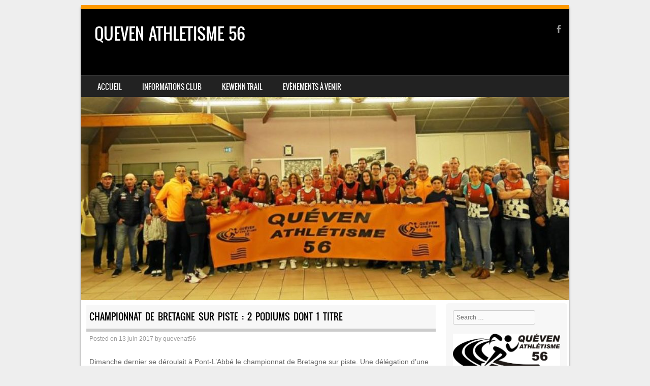

--- FILE ---
content_type: text/html; charset=UTF-8
request_url: https://quevenathletisme56.com/2017/06/13/championnat-de-bretagne-sur-piste-2-podiums-dont-1-titre/
body_size: 8508
content:
<!DOCTYPE html>
<!--[if IE 8]>
<html id="ie8" lang="fr-FR">
<![endif]-->
<!--[if !(IE 8) ]><!-->
<html lang="fr-FR">
<!--<![endif]-->
<head>
<meta charset="UTF-8" />
<meta name="viewport" content="width=device-width" />

<link rel="profile" href="http://gmpg.org/xfn/11" />
<link rel="pingback" href="" />
<!--[if lt IE 9]>
<script src="https://quevenathletisme56.com/wp-content/themes/sporty/js/html5.js" type="text/javascript"></script>
<![endif]-->

<title>Championnat de Bretagne sur piste : 2 podiums dont 1 titre &#8211; QUEVEN ATHLETISME 56</title>
<meta name='robots' content='max-image-preview:large' />
<link rel="alternate" type="application/rss+xml" title="QUEVEN ATHLETISME 56 &raquo; Flux" href="https://quevenathletisme56.com/feed/" />
<link rel="alternate" type="application/rss+xml" title="QUEVEN ATHLETISME 56 &raquo; Flux des commentaires" href="https://quevenathletisme56.com/comments/feed/" />
<script type="text/javascript">
/* <![CDATA[ */
window._wpemojiSettings = {"baseUrl":"https:\/\/s.w.org\/images\/core\/emoji\/15.0.3\/72x72\/","ext":".png","svgUrl":"https:\/\/s.w.org\/images\/core\/emoji\/15.0.3\/svg\/","svgExt":".svg","source":{"concatemoji":"https:\/\/quevenathletisme56.com\/wp-includes\/js\/wp-emoji-release.min.js?ver=6.5.7"}};
/*! This file is auto-generated */
!function(i,n){var o,s,e;function c(e){try{var t={supportTests:e,timestamp:(new Date).valueOf()};sessionStorage.setItem(o,JSON.stringify(t))}catch(e){}}function p(e,t,n){e.clearRect(0,0,e.canvas.width,e.canvas.height),e.fillText(t,0,0);var t=new Uint32Array(e.getImageData(0,0,e.canvas.width,e.canvas.height).data),r=(e.clearRect(0,0,e.canvas.width,e.canvas.height),e.fillText(n,0,0),new Uint32Array(e.getImageData(0,0,e.canvas.width,e.canvas.height).data));return t.every(function(e,t){return e===r[t]})}function u(e,t,n){switch(t){case"flag":return n(e,"\ud83c\udff3\ufe0f\u200d\u26a7\ufe0f","\ud83c\udff3\ufe0f\u200b\u26a7\ufe0f")?!1:!n(e,"\ud83c\uddfa\ud83c\uddf3","\ud83c\uddfa\u200b\ud83c\uddf3")&&!n(e,"\ud83c\udff4\udb40\udc67\udb40\udc62\udb40\udc65\udb40\udc6e\udb40\udc67\udb40\udc7f","\ud83c\udff4\u200b\udb40\udc67\u200b\udb40\udc62\u200b\udb40\udc65\u200b\udb40\udc6e\u200b\udb40\udc67\u200b\udb40\udc7f");case"emoji":return!n(e,"\ud83d\udc26\u200d\u2b1b","\ud83d\udc26\u200b\u2b1b")}return!1}function f(e,t,n){var r="undefined"!=typeof WorkerGlobalScope&&self instanceof WorkerGlobalScope?new OffscreenCanvas(300,150):i.createElement("canvas"),a=r.getContext("2d",{willReadFrequently:!0}),o=(a.textBaseline="top",a.font="600 32px Arial",{});return e.forEach(function(e){o[e]=t(a,e,n)}),o}function t(e){var t=i.createElement("script");t.src=e,t.defer=!0,i.head.appendChild(t)}"undefined"!=typeof Promise&&(o="wpEmojiSettingsSupports",s=["flag","emoji"],n.supports={everything:!0,everythingExceptFlag:!0},e=new Promise(function(e){i.addEventListener("DOMContentLoaded",e,{once:!0})}),new Promise(function(t){var n=function(){try{var e=JSON.parse(sessionStorage.getItem(o));if("object"==typeof e&&"number"==typeof e.timestamp&&(new Date).valueOf()<e.timestamp+604800&&"object"==typeof e.supportTests)return e.supportTests}catch(e){}return null}();if(!n){if("undefined"!=typeof Worker&&"undefined"!=typeof OffscreenCanvas&&"undefined"!=typeof URL&&URL.createObjectURL&&"undefined"!=typeof Blob)try{var e="postMessage("+f.toString()+"("+[JSON.stringify(s),u.toString(),p.toString()].join(",")+"));",r=new Blob([e],{type:"text/javascript"}),a=new Worker(URL.createObjectURL(r),{name:"wpTestEmojiSupports"});return void(a.onmessage=function(e){c(n=e.data),a.terminate(),t(n)})}catch(e){}c(n=f(s,u,p))}t(n)}).then(function(e){for(var t in e)n.supports[t]=e[t],n.supports.everything=n.supports.everything&&n.supports[t],"flag"!==t&&(n.supports.everythingExceptFlag=n.supports.everythingExceptFlag&&n.supports[t]);n.supports.everythingExceptFlag=n.supports.everythingExceptFlag&&!n.supports.flag,n.DOMReady=!1,n.readyCallback=function(){n.DOMReady=!0}}).then(function(){return e}).then(function(){var e;n.supports.everything||(n.readyCallback(),(e=n.source||{}).concatemoji?t(e.concatemoji):e.wpemoji&&e.twemoji&&(t(e.twemoji),t(e.wpemoji)))}))}((window,document),window._wpemojiSettings);
/* ]]> */
</script>
<style id='wp-emoji-styles-inline-css' type='text/css'>

	img.wp-smiley, img.emoji {
		display: inline !important;
		border: none !important;
		box-shadow: none !important;
		height: 1em !important;
		width: 1em !important;
		margin: 0 0.07em !important;
		vertical-align: -0.1em !important;
		background: none !important;
		padding: 0 !important;
	}
</style>
<link rel='stylesheet' id='wp-block-library-css' href='https://quevenathletisme56.com/wp-includes/css/dist/block-library/style.min.css?ver=6.5.7' type='text/css' media='all' />
<style id='classic-theme-styles-inline-css' type='text/css'>
/*! This file is auto-generated */
.wp-block-button__link{color:#fff;background-color:#32373c;border-radius:9999px;box-shadow:none;text-decoration:none;padding:calc(.667em + 2px) calc(1.333em + 2px);font-size:1.125em}.wp-block-file__button{background:#32373c;color:#fff;text-decoration:none}
</style>
<style id='global-styles-inline-css' type='text/css'>
body{--wp--preset--color--black: #000000;--wp--preset--color--cyan-bluish-gray: #abb8c3;--wp--preset--color--white: #ffffff;--wp--preset--color--pale-pink: #f78da7;--wp--preset--color--vivid-red: #cf2e2e;--wp--preset--color--luminous-vivid-orange: #ff6900;--wp--preset--color--luminous-vivid-amber: #fcb900;--wp--preset--color--light-green-cyan: #7bdcb5;--wp--preset--color--vivid-green-cyan: #00d084;--wp--preset--color--pale-cyan-blue: #8ed1fc;--wp--preset--color--vivid-cyan-blue: #0693e3;--wp--preset--color--vivid-purple: #9b51e0;--wp--preset--gradient--vivid-cyan-blue-to-vivid-purple: linear-gradient(135deg,rgba(6,147,227,1) 0%,rgb(155,81,224) 100%);--wp--preset--gradient--light-green-cyan-to-vivid-green-cyan: linear-gradient(135deg,rgb(122,220,180) 0%,rgb(0,208,130) 100%);--wp--preset--gradient--luminous-vivid-amber-to-luminous-vivid-orange: linear-gradient(135deg,rgba(252,185,0,1) 0%,rgba(255,105,0,1) 100%);--wp--preset--gradient--luminous-vivid-orange-to-vivid-red: linear-gradient(135deg,rgba(255,105,0,1) 0%,rgb(207,46,46) 100%);--wp--preset--gradient--very-light-gray-to-cyan-bluish-gray: linear-gradient(135deg,rgb(238,238,238) 0%,rgb(169,184,195) 100%);--wp--preset--gradient--cool-to-warm-spectrum: linear-gradient(135deg,rgb(74,234,220) 0%,rgb(151,120,209) 20%,rgb(207,42,186) 40%,rgb(238,44,130) 60%,rgb(251,105,98) 80%,rgb(254,248,76) 100%);--wp--preset--gradient--blush-light-purple: linear-gradient(135deg,rgb(255,206,236) 0%,rgb(152,150,240) 100%);--wp--preset--gradient--blush-bordeaux: linear-gradient(135deg,rgb(254,205,165) 0%,rgb(254,45,45) 50%,rgb(107,0,62) 100%);--wp--preset--gradient--luminous-dusk: linear-gradient(135deg,rgb(255,203,112) 0%,rgb(199,81,192) 50%,rgb(65,88,208) 100%);--wp--preset--gradient--pale-ocean: linear-gradient(135deg,rgb(255,245,203) 0%,rgb(182,227,212) 50%,rgb(51,167,181) 100%);--wp--preset--gradient--electric-grass: linear-gradient(135deg,rgb(202,248,128) 0%,rgb(113,206,126) 100%);--wp--preset--gradient--midnight: linear-gradient(135deg,rgb(2,3,129) 0%,rgb(40,116,252) 100%);--wp--preset--font-size--small: 13px;--wp--preset--font-size--medium: 20px;--wp--preset--font-size--large: 36px;--wp--preset--font-size--x-large: 42px;--wp--preset--spacing--20: 0.44rem;--wp--preset--spacing--30: 0.67rem;--wp--preset--spacing--40: 1rem;--wp--preset--spacing--50: 1.5rem;--wp--preset--spacing--60: 2.25rem;--wp--preset--spacing--70: 3.38rem;--wp--preset--spacing--80: 5.06rem;--wp--preset--shadow--natural: 6px 6px 9px rgba(0, 0, 0, 0.2);--wp--preset--shadow--deep: 12px 12px 50px rgba(0, 0, 0, 0.4);--wp--preset--shadow--sharp: 6px 6px 0px rgba(0, 0, 0, 0.2);--wp--preset--shadow--outlined: 6px 6px 0px -3px rgba(255, 255, 255, 1), 6px 6px rgba(0, 0, 0, 1);--wp--preset--shadow--crisp: 6px 6px 0px rgba(0, 0, 0, 1);}:where(.is-layout-flex){gap: 0.5em;}:where(.is-layout-grid){gap: 0.5em;}body .is-layout-flex{display: flex;}body .is-layout-flex{flex-wrap: wrap;align-items: center;}body .is-layout-flex > *{margin: 0;}body .is-layout-grid{display: grid;}body .is-layout-grid > *{margin: 0;}:where(.wp-block-columns.is-layout-flex){gap: 2em;}:where(.wp-block-columns.is-layout-grid){gap: 2em;}:where(.wp-block-post-template.is-layout-flex){gap: 1.25em;}:where(.wp-block-post-template.is-layout-grid){gap: 1.25em;}.has-black-color{color: var(--wp--preset--color--black) !important;}.has-cyan-bluish-gray-color{color: var(--wp--preset--color--cyan-bluish-gray) !important;}.has-white-color{color: var(--wp--preset--color--white) !important;}.has-pale-pink-color{color: var(--wp--preset--color--pale-pink) !important;}.has-vivid-red-color{color: var(--wp--preset--color--vivid-red) !important;}.has-luminous-vivid-orange-color{color: var(--wp--preset--color--luminous-vivid-orange) !important;}.has-luminous-vivid-amber-color{color: var(--wp--preset--color--luminous-vivid-amber) !important;}.has-light-green-cyan-color{color: var(--wp--preset--color--light-green-cyan) !important;}.has-vivid-green-cyan-color{color: var(--wp--preset--color--vivid-green-cyan) !important;}.has-pale-cyan-blue-color{color: var(--wp--preset--color--pale-cyan-blue) !important;}.has-vivid-cyan-blue-color{color: var(--wp--preset--color--vivid-cyan-blue) !important;}.has-vivid-purple-color{color: var(--wp--preset--color--vivid-purple) !important;}.has-black-background-color{background-color: var(--wp--preset--color--black) !important;}.has-cyan-bluish-gray-background-color{background-color: var(--wp--preset--color--cyan-bluish-gray) !important;}.has-white-background-color{background-color: var(--wp--preset--color--white) !important;}.has-pale-pink-background-color{background-color: var(--wp--preset--color--pale-pink) !important;}.has-vivid-red-background-color{background-color: var(--wp--preset--color--vivid-red) !important;}.has-luminous-vivid-orange-background-color{background-color: var(--wp--preset--color--luminous-vivid-orange) !important;}.has-luminous-vivid-amber-background-color{background-color: var(--wp--preset--color--luminous-vivid-amber) !important;}.has-light-green-cyan-background-color{background-color: var(--wp--preset--color--light-green-cyan) !important;}.has-vivid-green-cyan-background-color{background-color: var(--wp--preset--color--vivid-green-cyan) !important;}.has-pale-cyan-blue-background-color{background-color: var(--wp--preset--color--pale-cyan-blue) !important;}.has-vivid-cyan-blue-background-color{background-color: var(--wp--preset--color--vivid-cyan-blue) !important;}.has-vivid-purple-background-color{background-color: var(--wp--preset--color--vivid-purple) !important;}.has-black-border-color{border-color: var(--wp--preset--color--black) !important;}.has-cyan-bluish-gray-border-color{border-color: var(--wp--preset--color--cyan-bluish-gray) !important;}.has-white-border-color{border-color: var(--wp--preset--color--white) !important;}.has-pale-pink-border-color{border-color: var(--wp--preset--color--pale-pink) !important;}.has-vivid-red-border-color{border-color: var(--wp--preset--color--vivid-red) !important;}.has-luminous-vivid-orange-border-color{border-color: var(--wp--preset--color--luminous-vivid-orange) !important;}.has-luminous-vivid-amber-border-color{border-color: var(--wp--preset--color--luminous-vivid-amber) !important;}.has-light-green-cyan-border-color{border-color: var(--wp--preset--color--light-green-cyan) !important;}.has-vivid-green-cyan-border-color{border-color: var(--wp--preset--color--vivid-green-cyan) !important;}.has-pale-cyan-blue-border-color{border-color: var(--wp--preset--color--pale-cyan-blue) !important;}.has-vivid-cyan-blue-border-color{border-color: var(--wp--preset--color--vivid-cyan-blue) !important;}.has-vivid-purple-border-color{border-color: var(--wp--preset--color--vivid-purple) !important;}.has-vivid-cyan-blue-to-vivid-purple-gradient-background{background: var(--wp--preset--gradient--vivid-cyan-blue-to-vivid-purple) !important;}.has-light-green-cyan-to-vivid-green-cyan-gradient-background{background: var(--wp--preset--gradient--light-green-cyan-to-vivid-green-cyan) !important;}.has-luminous-vivid-amber-to-luminous-vivid-orange-gradient-background{background: var(--wp--preset--gradient--luminous-vivid-amber-to-luminous-vivid-orange) !important;}.has-luminous-vivid-orange-to-vivid-red-gradient-background{background: var(--wp--preset--gradient--luminous-vivid-orange-to-vivid-red) !important;}.has-very-light-gray-to-cyan-bluish-gray-gradient-background{background: var(--wp--preset--gradient--very-light-gray-to-cyan-bluish-gray) !important;}.has-cool-to-warm-spectrum-gradient-background{background: var(--wp--preset--gradient--cool-to-warm-spectrum) !important;}.has-blush-light-purple-gradient-background{background: var(--wp--preset--gradient--blush-light-purple) !important;}.has-blush-bordeaux-gradient-background{background: var(--wp--preset--gradient--blush-bordeaux) !important;}.has-luminous-dusk-gradient-background{background: var(--wp--preset--gradient--luminous-dusk) !important;}.has-pale-ocean-gradient-background{background: var(--wp--preset--gradient--pale-ocean) !important;}.has-electric-grass-gradient-background{background: var(--wp--preset--gradient--electric-grass) !important;}.has-midnight-gradient-background{background: var(--wp--preset--gradient--midnight) !important;}.has-small-font-size{font-size: var(--wp--preset--font-size--small) !important;}.has-medium-font-size{font-size: var(--wp--preset--font-size--medium) !important;}.has-large-font-size{font-size: var(--wp--preset--font-size--large) !important;}.has-x-large-font-size{font-size: var(--wp--preset--font-size--x-large) !important;}
.wp-block-navigation a:where(:not(.wp-element-button)){color: inherit;}
:where(.wp-block-post-template.is-layout-flex){gap: 1.25em;}:where(.wp-block-post-template.is-layout-grid){gap: 1.25em;}
:where(.wp-block-columns.is-layout-flex){gap: 2em;}:where(.wp-block-columns.is-layout-grid){gap: 2em;}
.wp-block-pullquote{font-size: 1.5em;line-height: 1.6;}
</style>
<link rel='stylesheet' id='contact-form-7-css' href='https://quevenathletisme56.com/wp-content/plugins/contact-form-7/includes/css/styles.css?ver=5.7.6' type='text/css' media='all' />
<link rel='stylesheet' id='style-css' href='https://quevenathletisme56.com/wp-content/themes/sporty/style.css?ver=1.8.2' type='text/css' media='all' />
<link rel='stylesheet' id='flexslider-css' href='https://quevenathletisme56.com/wp-content/themes/sporty/js/flexslider.css?ver=1.8.2' type='text/css' media='all' />
<script type="text/javascript" src="https://quevenathletisme56.com/wp-includes/js/jquery/jquery.min.js?ver=3.7.1" id="jquery-core-js"></script>
<script type="text/javascript" src="https://quevenathletisme56.com/wp-includes/js/jquery/jquery-migrate.min.js?ver=3.4.1" id="jquery-migrate-js"></script>
<script type="text/javascript" src="https://quevenathletisme56.com/wp-content/themes/sporty/js/jquery.flexslider-min.js?ver=6.5.7" id="flexslider-js"></script>
<script type="text/javascript" src="https://quevenathletisme56.com/wp-content/themes/sporty/js/flexslider-init.js?ver=6.5.7" id="flexslider-init-js"></script>
<script type="text/javascript" src="https://quevenathletisme56.com/wp-content/themes/sporty/js/keyboard-image-navigation.js?ver=20120203" id="keyboard-image-navigation-js"></script>
<link rel="https://api.w.org/" href="https://quevenathletisme56.com/wp-json/" /><link rel="alternate" type="application/json" href="https://quevenathletisme56.com/wp-json/wp/v2/posts/372" /><link rel="EditURI" type="application/rsd+xml" title="RSD" href="https://quevenathletisme56.com/xmlrpc.php?rsd" />
<meta name="generator" content="WordPress 6.5.7" />
<link rel="canonical" href="https://quevenathletisme56.com/2017/06/13/championnat-de-bretagne-sur-piste-2-podiums-dont-1-titre/" />
<link rel='shortlink' href='https://quevenathletisme56.com/?p=372' />
<link rel="alternate" type="application/json+oembed" href="https://quevenathletisme56.com/wp-json/oembed/1.0/embed?url=https%3A%2F%2Fquevenathletisme56.com%2F2017%2F06%2F13%2Fchampionnat-de-bretagne-sur-piste-2-podiums-dont-1-titre%2F" />
<link rel="alternate" type="text/xml+oembed" href="https://quevenathletisme56.com/wp-json/oembed/1.0/embed?url=https%3A%2F%2Fquevenathletisme56.com%2F2017%2F06%2F13%2Fchampionnat-de-bretagne-sur-piste-2-podiums-dont-1-titre%2F&#038;format=xml" />

	<link rel="stylesheet" href="https://quevenathletisme56.com/wp-content/themes/sporty/css/orange.css" type="text/css" media="screen">
  <style rel="stylesheet" id="customizer-css">
            #wrap, #main,
        .main-navigation,
        .site-title,
        .site-description,
        .site-footer,
        #masthead-wrap,
        .flex-container {
          max-width: 960px;
        }
      </style>


	<style type="text/css">
			.site-header img {
			display: block;
		}
			.site-title a,
		.site-description {
			color: #FFF !important;
		}
		</style>
	<link rel="icon" href="https://quevenathletisme56.com/wp-content/uploads/2015/11/logo-club_150x150-150x145.jpg" sizes="32x32" />
<link rel="icon" href="https://quevenathletisme56.com/wp-content/uploads/2015/11/logo-club_150x150.jpg" sizes="192x192" />
<link rel="apple-touch-icon" href="https://quevenathletisme56.com/wp-content/uploads/2015/11/logo-club_150x150.jpg" />
<meta name="msapplication-TileImage" content="https://quevenathletisme56.com/wp-content/uploads/2015/11/logo-club_150x150.jpg" />
</head>

<body class="post-template-default single single-post postid-372 single-format-standard">
<div id="wrap">
<div id="page" class="hfeed site">
	<header id="masthead" class="site-header" role="banner">

	
	<ul class="social-media">
				
					<li><a href="https://www.facebook.com/groups/318030978282278/" class="genericon genericon-facebook-alt" target="_blank"></a></li>
				
		        
        		
				
				
				
				
				
			
		
		
		
	</ul><!-- #social-icons-->
		<div class="site-introduction">
			<h1 class="site-title"><a href="https://quevenathletisme56.com/" title="QUEVEN ATHLETISME 56" rel="home">QUEVEN ATHLETISME 56</a></h1>
			<p class="site-description"></p>
		</div>
<!-- <div class="sponsor-block">
		<a href="https://quevenathletisme56.com/" title="QUEVEN ATHLETISME 56" rel="home"><img src="" alt="QUEVEN ATHLETISME 56"></a>
</div> -->
<nav role="navigation" class="site-navigation main-navigation">
			<h1 class="assistive-text">Menu</h1>
			<div class="assistive-text skip-link"><a href="#content" title="Skip to content">Skip to content</a></div>

			<div class="menu-menu-1-container"><ul id="menu-menu-1" class="menu"><li id="menu-item-12" class="menu-item menu-item-type-custom menu-item-object-custom menu-item-home menu-item-12"><a href="https://quevenathletisme56.com/">Accueil</a></li>
<li id="menu-item-54" class="menu-item menu-item-type-post_type menu-item-object-page menu-item-54"><a href="https://quevenathletisme56.com/informations-club/">Informations Club</a></li>
<li id="menu-item-67" class="menu-item menu-item-type-post_type menu-item-object-page menu-item-67"><a href="https://quevenathletisme56.com/trail-queven/">KEWENN TRAIL</a></li>
<li id="menu-item-707" class="menu-item menu-item-type-post_type menu-item-object-page menu-item-707"><a href="https://quevenathletisme56.com/evenements-a-venir/">Evènements à venir</a></li>
</ul></div>		</nav><!-- .site-navigation .main-navigation -->

					<a href="https://quevenathletisme56.com/" title="QUEVEN ATHLETISME 56" rel="home">
				<img src="https://quevenathletisme56.com/wp-content/uploads/2023/01/cropped-les-membres-de-queven-athletisme-lors-de-la-galette-des_7213621_676x338p.jpg" />
			</a>
		

	</header><!-- #masthead .site-header -->
	<div id="main" class="site-main">

		<div id="primary" class="content-area">
			<div id="content" class="site-content" role="main">

			
				
<article id="post-372" class="post-372 post type-post status-publish format-standard hentry category-non-classe">
<div class="blog-image">
				    </div>
	<header class="entry-header">
		<h1 class="entry-title">Championnat de Bretagne sur piste : 2 podiums dont 1 titre</h1>

		<div class="entry-meta">
			Posted on <a href="https://quevenathletisme56.com/2017/06/13/championnat-de-bretagne-sur-piste-2-podiums-dont-1-titre/" title="13 h 06 min" rel="bookmark"><time class="entry-date" datetime="2017-06-13T13:06:55+02:00" pubdate>13 juin 2017</time></a><span class="byline"> by <span class="author vcard"><a class="url fn n" href="https://quevenathletisme56.com/author/qa56/" title="View all posts by quevenat56" rel="author">quevenat56</a></span></span>		</div><!-- .entry-meta -->
	</header><!-- .entry-header -->

	<div class="entry-content">
		<p>Dimanche dernier se déroulait à Pont-L&rsquo;Abbé le championnat de Bretagne sur piste. Une délégation d&rsquo;une dizaine d&rsquo;athlètes s&rsquo;est rendue là-bas pour en découdre avec les meilleurs bretons!!!</p>
<p>Les résultats:</p>
<p><a href="http://bases.athle.com/asp.net/liste.aspx?frmbase=resultats&amp;frmmode=1&amp;frmespace=0&amp;frmcompetition=200906">http://bases.athle.com/asp.net/liste.aspx?frmbase=resultats&amp;frmmode=1&amp;frmespace=0&amp;frmcompetition=200906</a></p>
<p>Apolline Cornette est revenue avec un titre de championne de Bretagne Cadette sur 1500 m avec un finish de folie!</p>
<p><a href="https://quevenathletisme56.com/wp-content/uploads/2017/06/19060059_10212775848451965_3272520093827680370_n.jpg"><img fetchpriority="high" decoding="async" class="size-medium wp-image-373 aligncenter" src="https://quevenathletisme56.com/wp-content/uploads/2017/06/19060059_10212775848451965_3272520093827680370_n-300x204.jpg" alt="" width="300" height="204" srcset="https://quevenathletisme56.com/wp-content/uploads/2017/06/19060059_10212775848451965_3272520093827680370_n-300x204.jpg 300w, https://quevenathletisme56.com/wp-content/uploads/2017/06/19060059_10212775848451965_3272520093827680370_n-768x523.jpg 768w, https://quevenathletisme56.com/wp-content/uploads/2017/06/19060059_10212775848451965_3272520093827680370_n-1x1.jpg 1w, https://quevenathletisme56.com/wp-content/uploads/2017/06/19060059_10212775848451965_3272520093827680370_n.jpg 960w" sizes="(max-width: 300px) 100vw, 300px" /></a></p>
<p>Bravo aussi à Cyril Hamonic qui termine 3ème sénior sur le 3000M steeple!!!</p>
<p><a href="https://quevenathletisme56.com/wp-content/uploads/2017/06/19106044_10212777015721146_4443339402686290738_n.jpg"><img decoding="async" class="size-medium wp-image-374 aligncenter" src="https://quevenathletisme56.com/wp-content/uploads/2017/06/19106044_10212777015721146_4443339402686290738_n-300x199.jpg" alt="" width="300" height="199" srcset="https://quevenathletisme56.com/wp-content/uploads/2017/06/19106044_10212777015721146_4443339402686290738_n-300x199.jpg 300w, https://quevenathletisme56.com/wp-content/uploads/2017/06/19106044_10212777015721146_4443339402686290738_n-768x510.jpg 768w, https://quevenathletisme56.com/wp-content/uploads/2017/06/19106044_10212777015721146_4443339402686290738_n-2x1.jpg 2w, https://quevenathletisme56.com/wp-content/uploads/2017/06/19106044_10212777015721146_4443339402686290738_n.jpg 960w" sizes="(max-width: 300px) 100vw, 300px" /></a></p>
<p>On félicite tous les athlètes qui ont représenté le club de belle manière!</p>
<p>&nbsp;</p>
			</div><!-- .entry-content -->

	<footer class="entry-meta">
		Bookmark the <a href="https://quevenathletisme56.com/2017/06/13/championnat-de-bretagne-sur-piste-2-podiums-dont-1-titre/" title="Permalink to Championnat de Bretagne sur piste : 2 podiums dont 1 titre" rel="bookmark">permalink</a>.
			</footer><!-- .entry-meta -->
</article><!-- #post-372 -->

					<nav role="navigation" id="nav-below" class="site-navigation post-navigation">
		<h1 class="assistive-text">Post navigation</h1>

	
		<div class="nav-previous"><a href="https://quevenathletisme56.com/2017/06/13/championnat-du-morbihan-jeunes-benjamins-et-minimes/" rel="prev"><span class="meta-nav">&larr;</span> Championnat du Morbihan jeunes: benjamins et minimes</a></div>		<div class="nav-next"><a href="https://quevenathletisme56.com/2017/06/13/assemblee-generale-le-vendredi-16-juin-a-18h/" rel="next">Assemblée Générale: le vendredi 16 juin à 18h <span class="meta-nav">&rarr;</span></a></div>
	
	</nav><!-- #nav-below -->
	
				
			
			</div><!-- #content .site-content -->
		</div><!-- #primary .content-area -->

		<div id="secondary" class="widget-area" role="complementary">
						<aside id="search-2" class="widget widget_search">	<form method="get" id="searchform" action="https://quevenathletisme56.com/" role="search">
		<label for="s" class="assistive-text">Search</label>
		<input type="text" class="field" name="s" value="" id="s" placeholder="Search &hellip;" />
		<input type="submit" class="submit" name="submit" id="searchsubmit" value="Search" />
	</form>
</aside><aside id="widget_sp_image-2" class="widget widget_sp_image"><img width="960" height="413" class="attachment-full aligncenter" style="max-width: 100%;" srcset="https://quevenathletisme56.com/wp-content/uploads/2015/11/logo-club-athlé.jpg 960w, https://quevenathletisme56.com/wp-content/uploads/2015/11/logo-club-athlé-300x129.jpg 300w, https://quevenathletisme56.com/wp-content/uploads/2015/11/logo-club-athlé-2x1.jpg 2w" sizes="(max-width: 960px) 100vw, 960px" src="https://quevenathletisme56.com/wp-content/uploads/2015/11/logo-club-athlé.jpg" /></aside><aside id="widget_sp_image-5" class="widget widget_sp_image"><h1 class="widget-title">leclerc</h1><img width="294" height="90" alt="leclerc" class="attachment-full" style="max-width: 100%;" srcset="https://quevenathletisme56.com/wp-content/uploads/2017/05/leclerc.png 294w, https://quevenathletisme56.com/wp-content/uploads/2017/05/leclerc-3x1.png 3w" sizes="(max-width: 294px) 100vw, 294px" src="https://quevenathletisme56.com/wp-content/uploads/2017/05/leclerc.png" /></aside>
		<aside id="recent-posts-2" class="widget widget_recent_entries">
		<h1 class="widget-title">Articles récents</h1>
		<ul>
											<li>
					<a href="https://quevenathletisme56.com/2025/11/10/ea-po-nos-graines-de-champions/">EA/PO &#8211; Nos graines de champions</a>
									</li>
											<li>
					<a href="https://quevenathletisme56.com/2025/09/16/reunion-de-rentree-queven-athletisme/">Réunion de rentrée – Quéven Athlétisme</a>
									</li>
											<li>
					<a href="https://quevenathletisme56.com/2025/07/16/s/">Trail : Johan B cher &#8211; Val d’Aran by UTMB &#8211; 143 km 7850 m D+ :                                                    Une traversée brute, sauvage, inoubliable !</a>
									</li>
											<li>
					<a href="https://quevenathletisme56.com/2025/04/30/trail/">TRAIL : JOHAN BOCHER &#8211; BRETAGNE ULTRA TRAIL &#8211; 112 KM</a>
									</li>
											<li>
					<a href="https://quevenathletisme56.com/2024/12/17/104/">Trail : Johan Bocher au  Menestrail 104 km</a>
									</li>
					</ul>

		</aside><aside id="widget_sp_image-4" class="widget widget_sp_image"><h1 class="widget-title">Leclerc-Sport</h1><a href="https://quevenathletisme56.com/trail-val-queven/" target="_self" class="widget_sp_image-image-link" title="Leclerc-Sport"><img width="300" height="88" alt="Leclerc-Sport" class="attachment-medium aligncenter" style="max-width: 100%;" srcset="https://quevenathletisme56.com/wp-content/uploads/2017/05/Leclerc-Sport-300x88.png 300w, https://quevenathletisme56.com/wp-content/uploads/2017/05/Leclerc-Sport-3x1.png 3w, https://quevenathletisme56.com/wp-content/uploads/2017/05/Leclerc-Sport.png 350w" sizes="(max-width: 300px) 100vw, 300px" src="https://quevenathletisme56.com/wp-content/uploads/2017/05/Leclerc-Sport-300x88.png" /></a></aside><aside id="archives-2" class="widget widget_archive"><h1 class="widget-title">Archives</h1>
			<ul>
					<li><a href='https://quevenathletisme56.com/2025/11/'>novembre 2025</a></li>
	<li><a href='https://quevenathletisme56.com/2025/09/'>septembre 2025</a></li>
	<li><a href='https://quevenathletisme56.com/2025/07/'>juillet 2025</a></li>
	<li><a href='https://quevenathletisme56.com/2025/04/'>avril 2025</a></li>
	<li><a href='https://quevenathletisme56.com/2024/12/'>décembre 2024</a></li>
	<li><a href='https://quevenathletisme56.com/2024/10/'>octobre 2024</a></li>
	<li><a href='https://quevenathletisme56.com/2024/09/'>septembre 2024</a></li>
	<li><a href='https://quevenathletisme56.com/2024/08/'>août 2024</a></li>
	<li><a href='https://quevenathletisme56.com/2024/07/'>juillet 2024</a></li>
	<li><a href='https://quevenathletisme56.com/2024/06/'>juin 2024</a></li>
	<li><a href='https://quevenathletisme56.com/2024/04/'>avril 2024</a></li>
	<li><a href='https://quevenathletisme56.com/2024/03/'>mars 2024</a></li>
	<li><a href='https://quevenathletisme56.com/2024/02/'>février 2024</a></li>
	<li><a href='https://quevenathletisme56.com/2023/10/'>octobre 2023</a></li>
	<li><a href='https://quevenathletisme56.com/2023/06/'>juin 2023</a></li>
	<li><a href='https://quevenathletisme56.com/2023/05/'>mai 2023</a></li>
	<li><a href='https://quevenathletisme56.com/2023/04/'>avril 2023</a></li>
	<li><a href='https://quevenathletisme56.com/2023/03/'>mars 2023</a></li>
	<li><a href='https://quevenathletisme56.com/2023/01/'>janvier 2023</a></li>
	<li><a href='https://quevenathletisme56.com/2022/12/'>décembre 2022</a></li>
	<li><a href='https://quevenathletisme56.com/2022/11/'>novembre 2022</a></li>
	<li><a href='https://quevenathletisme56.com/2022/10/'>octobre 2022</a></li>
	<li><a href='https://quevenathletisme56.com/2022/09/'>septembre 2022</a></li>
	<li><a href='https://quevenathletisme56.com/2022/08/'>août 2022</a></li>
	<li><a href='https://quevenathletisme56.com/2022/07/'>juillet 2022</a></li>
	<li><a href='https://quevenathletisme56.com/2022/06/'>juin 2022</a></li>
	<li><a href='https://quevenathletisme56.com/2022/05/'>mai 2022</a></li>
	<li><a href='https://quevenathletisme56.com/2022/04/'>avril 2022</a></li>
	<li><a href='https://quevenathletisme56.com/2022/03/'>mars 2022</a></li>
	<li><a href='https://quevenathletisme56.com/2022/02/'>février 2022</a></li>
	<li><a href='https://quevenathletisme56.com/2022/01/'>janvier 2022</a></li>
	<li><a href='https://quevenathletisme56.com/2021/12/'>décembre 2021</a></li>
	<li><a href='https://quevenathletisme56.com/2021/11/'>novembre 2021</a></li>
	<li><a href='https://quevenathletisme56.com/2021/10/'>octobre 2021</a></li>
	<li><a href='https://quevenathletisme56.com/2021/09/'>septembre 2021</a></li>
	<li><a href='https://quevenathletisme56.com/2021/08/'>août 2021</a></li>
	<li><a href='https://quevenathletisme56.com/2021/07/'>juillet 2021</a></li>
	<li><a href='https://quevenathletisme56.com/2021/06/'>juin 2021</a></li>
	<li><a href='https://quevenathletisme56.com/2021/05/'>mai 2021</a></li>
	<li><a href='https://quevenathletisme56.com/2020/07/'>juillet 2020</a></li>
	<li><a href='https://quevenathletisme56.com/2019/10/'>octobre 2019</a></li>
	<li><a href='https://quevenathletisme56.com/2019/09/'>septembre 2019</a></li>
	<li><a href='https://quevenathletisme56.com/2019/08/'>août 2019</a></li>
	<li><a href='https://quevenathletisme56.com/2019/03/'>mars 2019</a></li>
	<li><a href='https://quevenathletisme56.com/2018/10/'>octobre 2018</a></li>
	<li><a href='https://quevenathletisme56.com/2018/08/'>août 2018</a></li>
	<li><a href='https://quevenathletisme56.com/2018/02/'>février 2018</a></li>
	<li><a href='https://quevenathletisme56.com/2018/01/'>janvier 2018</a></li>
	<li><a href='https://quevenathletisme56.com/2017/11/'>novembre 2017</a></li>
	<li><a href='https://quevenathletisme56.com/2017/09/'>septembre 2017</a></li>
	<li><a href='https://quevenathletisme56.com/2017/08/'>août 2017</a></li>
	<li><a href='https://quevenathletisme56.com/2017/06/'>juin 2017</a></li>
	<li><a href='https://quevenathletisme56.com/2017/05/'>mai 2017</a></li>
	<li><a href='https://quevenathletisme56.com/2017/02/'>février 2017</a></li>
	<li><a href='https://quevenathletisme56.com/2017/01/'>janvier 2017</a></li>
	<li><a href='https://quevenathletisme56.com/2016/12/'>décembre 2016</a></li>
	<li><a href='https://quevenathletisme56.com/2016/11/'>novembre 2016</a></li>
	<li><a href='https://quevenathletisme56.com/2016/10/'>octobre 2016</a></li>
	<li><a href='https://quevenathletisme56.com/2016/09/'>septembre 2016</a></li>
	<li><a href='https://quevenathletisme56.com/2016/08/'>août 2016</a></li>
	<li><a href='https://quevenathletisme56.com/2016/07/'>juillet 2016</a></li>
	<li><a href='https://quevenathletisme56.com/2016/06/'>juin 2016</a></li>
	<li><a href='https://quevenathletisme56.com/2016/04/'>avril 2016</a></li>
	<li><a href='https://quevenathletisme56.com/2016/03/'>mars 2016</a></li>
	<li><a href='https://quevenathletisme56.com/2016/01/'>janvier 2016</a></li>
	<li><a href='https://quevenathletisme56.com/2015/12/'>décembre 2015</a></li>
	<li><a href='https://quevenathletisme56.com/2015/11/'>novembre 2015</a></li>
			</ul>

			</aside><aside id="text-7" class="widget widget_text"><h1 class="widget-title">Liens Utiles</h1>			<div class="textwidget"><p><span style="color: #0000ff;"><a style="color: #0000ff;" href="http://cda56.athle.org/" target="_blank" rel="noopener">* Comité Départemental du 56</a></span><br />
<span style="color: #0000ff;"><a style="color: #0000ff;" href="http://www.bretagneathletisme.com/" target="_blank" rel="noopener">* Ligue de Bretagne d'Athlétisme</a></span><br />
<span style="color: #0000ff;"><a style="color: #0000ff;" href="http://www.athle.fr" target="_blank" rel="noopener">* Fédération Française d'Athlétisme</a></span></p>
</div>
		</aside><aside id="calendar-6" class="widget widget_calendar"><h1 class="widget-title">Calendrier</h1><div id="calendar_wrap" class="calendar_wrap"><table id="wp-calendar" class="wp-calendar-table">
	<caption>juin 2017</caption>
	<thead>
	<tr>
		<th scope="col" title="lundi">L</th>
		<th scope="col" title="mardi">M</th>
		<th scope="col" title="mercredi">M</th>
		<th scope="col" title="jeudi">J</th>
		<th scope="col" title="vendredi">V</th>
		<th scope="col" title="samedi">S</th>
		<th scope="col" title="dimanche">D</th>
	</tr>
	</thead>
	<tbody>
	<tr>
		<td colspan="3" class="pad">&nbsp;</td><td>1</td><td>2</td><td>3</td><td>4</td>
	</tr>
	<tr>
		<td>5</td><td><a href="https://quevenathletisme56.com/2017/06/06/" aria-label="Publications publiées sur 6 June 2017">6</a></td><td>7</td><td>8</td><td>9</td><td>10</td><td>11</td>
	</tr>
	<tr>
		<td>12</td><td><a href="https://quevenathletisme56.com/2017/06/13/" aria-label="Publications publiées sur 13 June 2017">13</a></td><td>14</td><td>15</td><td>16</td><td>17</td><td>18</td>
	</tr>
	<tr>
		<td>19</td><td>20</td><td>21</td><td>22</td><td>23</td><td>24</td><td>25</td>
	</tr>
	<tr>
		<td>26</td><td>27</td><td>28</td><td>29</td><td>30</td>
		<td class="pad" colspan="2">&nbsp;</td>
	</tr>
	</tbody>
	</table><nav aria-label="Mois précédents et suivants" class="wp-calendar-nav">
		<span class="wp-calendar-nav-prev"><a href="https://quevenathletisme56.com/2017/05/">&laquo; Mai</a></span>
		<span class="pad">&nbsp;</span>
		<span class="wp-calendar-nav-next"><a href="https://quevenathletisme56.com/2017/08/">Août &raquo;</a></span>
	</nav></div></aside><aside id="widget_sp_image-7" class="widget widget_sp_image"><h1 class="widget-title">affiche 10km</h1><img width="595" height="842" alt="affiche 10km" class="attachment-full" style="max-width: 100%;" srcset="https://quevenathletisme56.com/wp-content/uploads/2023/05/affiche-10km.jpg 595w, https://quevenathletisme56.com/wp-content/uploads/2023/05/affiche-10km-212x300.jpg 212w, https://quevenathletisme56.com/wp-content/uploads/2023/05/affiche-10km-1x1.jpg 1w" sizes="(max-width: 595px) 100vw, 595px" src="https://quevenathletisme56.com/wp-content/uploads/2023/05/affiche-10km.jpg" /></aside>		</div><!-- #secondary .widget-area -->

		<div id="tertiary" class="widget-area" role="supplementary">
						</div><!-- #tertiary .widget-area -->
	</div><!-- #main .site-main -->

	<footer id="colophon" class="site-footer" role="contentinfo">
    
    <div class="section group">
    
	<div class="col span_1_of_3">
    <div id="text-3" class="widget widget_text">			<div class="textwidget"></div>
		</div>  
		</div>
        
	<div class="col span_1_of_3">
	<div id="text-4" class="widget widget_text">			<div class="textwidget"></div>
		</div> 

	</div>
    
	<div class="col span_1_of_3">
	<div id="text-5" class="widget widget_text">			<div class="textwidget"></div>
		</div> 
	</div>
	</div>

		 <div class="site-info">
            <a href="http://www.templateexpress.com/sporty-theme/">
            Sporty free WordPress Sports Theme</a>
            Powered By WordPress 		</div><!-- .site-info -->
	</footer><!-- #colophon .site-footer -->
    <a href="#top" id="smoothup"></a>
</div><!-- #page .hfeed .site -->
</div><!-- end of wrapper -->
<script type="text/javascript" src="https://quevenathletisme56.com/wp-content/plugins/contact-form-7/includes/swv/js/index.js?ver=5.7.6" id="swv-js"></script>
<script type="text/javascript" id="contact-form-7-js-extra">
/* <![CDATA[ */
var wpcf7 = {"api":{"root":"https:\/\/quevenathletisme56.com\/wp-json\/","namespace":"contact-form-7\/v1"}};
/* ]]> */
</script>
<script type="text/javascript" src="https://quevenathletisme56.com/wp-content/plugins/contact-form-7/includes/js/index.js?ver=5.7.6" id="contact-form-7-js"></script>
<script type="text/javascript" src="https://quevenathletisme56.com/wp-content/themes/sporty/js/small-menu.js?ver=20120207" id="small-menu-js"></script>
<script type="text/javascript" src="https://quevenathletisme56.com/wp-content/themes/sporty/js/smoothscroll.js?ver=6.5.7" id="smoothup-js"></script>

</body>
</html>